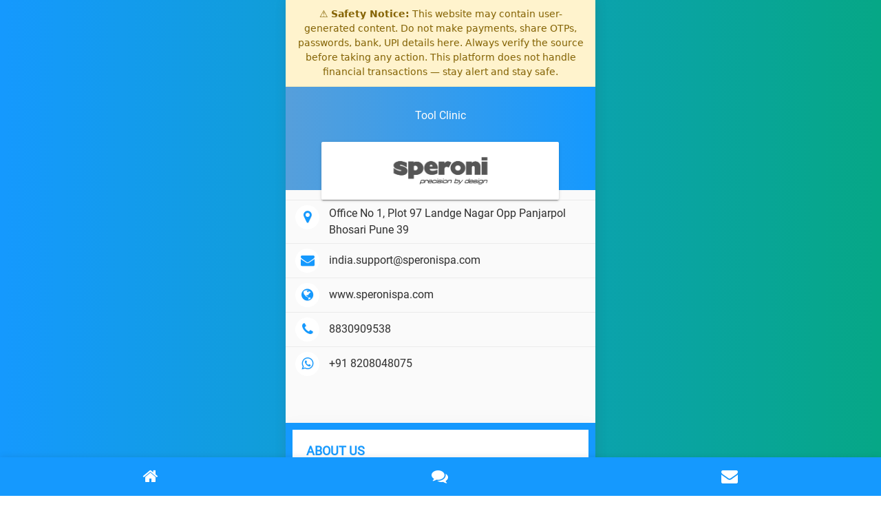

--- FILE ---
content_type: text/html; charset=UTF-8
request_url: https://profile.brands.live/mouldfactory
body_size: 4018
content:
<!doctype html>
<html lang="en">

<head>
    <meta charset="utf-8">
    <meta http-equiv="x-ua-compatible" content="ie=edge">
    <meta name="description" content="">
            <meta name="viewport" content="width=device-width, initial-scale=1, shrink-to-fit=no">
        <meta name="csrf-token" content="twK5E0wi8talqQj3WN7xdHO1nrE63UAZNiZ0D2lN">
    <title>
                    Tool Clinic
            </title>
    <link rel="shortcut icon" href="https://profile.brands.live/eprofile_assets/images/favicon.png" type="image/png">
        <link rel="stylesheet" type="text/css" href="https://profile.brands.live/home_assets/css/bootstrap-material-design.min.css">
    <link rel="stylesheet" type="text/css" href="https://profile.brands.live/home_assets/css/font-awesome.min.css">
    <link rel="stylesheet" type="text/css" href="https://profile.brands.live/home_assets/css/style.css">
    <link rel="stylesheet" type="text/css" href="https://profile.brands.live/home_assets/css/main.css">
    <link rel="stylesheet" type="text/css" href="https://profile.brands.live/home_assets/css/slider.css">
    <link rel="stylesheet" href="https://profile.brands.live/eprofile_assets/css/jquery.fancybox.css">
    <link rel="stylesheet" href="https://profile.brands.live/eprofile_assets/css/form-validation.css">
    <link rel="stylesheet" href="https://profile.brands.live/eprofile_assets/css/toastr.min.css">
    <style>
        /* ===== Global Safety Banner ===== */
        .safety-banner {
            border-bottom: 1px solid #ffeeba;
            font-family: system-ui, -apple-system, "Segoe UI", Roboto, "Helvetica Neue", Arial, sans-serif;
            box-shadow: 0 1px 3px rgba(0,0,0,0.08);
        }

        .safety-banner__inner {
            max-width: 1200px;
            margin: 0 auto;
            padding: 10px 16px;
            font-size: 14px;
            line-height: 1.5;
            text-align: center;
        }

        /* Reduce banner height on mobile */
        @media (max-width: 600px) {
            .safety-banner__inner {
                font-size: 13px;
                padding: 8px 10px;
            }
        }
    </style>
</head>
<body >
<div class="safety-banner" aria-live="polite" style="background-color: #fff3cd;color: #856404;border-bottom: 1px solid #ffeeba;">
    <div class="safety-banner__inner">
        <span class="safety-banner__icon">⚠️</span>
        <span class="safety-banner__text">
      <strong>Safety Notice:</strong> This website may contain user-generated content. Do not make payments, share OTPs, passwords, bank, UPI details here. Always verify the source before taking any action. This platform does not handle financial transactions — stay alert and stay safe.
    </span>
    </div>
</div>
    <div class="template-bg"></div>
    <div id="home" class="main-wrapper pt-0">
                <div class="col-12 bg-top">
            <p class="business_name">Tool Clinic</p>
            <div class="card w-90"></div>
        </div>
        <div class="col-10 offset-1 mtminus-70">
            <div class="card w-90">
                <img src="https://d3jbu7vaxvlagf.cloudfront.net/public/flyer_image/business_logo/bus_logo1623859196.6999.png" class="logo">
            </div>
        </div>
        <table class="table table-borderless details">
                            <tr>
                    <td>
                        <div class="icon"><i class="fa fa-map-marker" aria-hidden="true"></i>
                        </div>
                    </td>
                    <td>Office No 1, Plot 97 Landge Nagar Opp Panjarpol Bhosari Pune 39</td>
                </tr>
                                        <tr>
                    <td>
                        <div class="icon"><i class="fa fa-envelope" aria-hidden="true"></i>
                        </div>
                    </td>
                    <td><a href="/cdn-cgi/l/email-protection#4821262c2129663b3d3838273a3c083b382d3a2726213b3829662b2725"><span class="__cf_email__" data-cfemail="721b1c161b135c010702021d000632010217001d1c1b0102135c111d1f">[email&#160;protected]</span></a>
                    </td>
                </tr>
                                        <tr>
                    <td>
                        <div class="icon"><i class="fa fa-globe" aria-hidden="true"></i>
                        </div>
                    </td>
                    <td><a href="//www.speronispa.com" target="_blank">www.speronispa.com</a>
                    </td>
                </tr>
                                        <tr>
                    <td>
                        <div class="icon"><i class="fa fa-phone" aria-hidden="true"></i>
                        </div>
                    </td>
                    <td><a href="tel:8830909538">8830909538</a>
                    </td>
                </tr>
                                        <tr>
                    <td>
                        <div class="icon"><i class="fa fa-whatsapp" aria-hidden="true"></i>
                        </div>
                    </td>
                    <td><a href="tel:+91 8208048075">+91 8208048075</a>
                    </td>
                </tr>
                    </table>
            </div>
    <div id="about-us" class="page-container">
        <h3 class="section-heading">About Us</h3>
        <table>
            <tbody>
            <tr>
                <th>Company Name</th>
                <td>: Tool Clinic</td>
            </tr>
            </tbody>
        </table>
        
        
    </div>
                <div id="feedback" class="page-container">
        <h3 class="section-heading">Feedback</h3>
        <form method="POST" action="https://profile.brands.live/submit-feedback-form" id="feedback_form">
            <input type="hidden" name="_token" value="twK5E0wi8talqQj3WN7xdHO1nrE63UAZNiZ0D2lN">            <input type="hidden" name="business_id" value="458337">
            <input type="hidden" name="business_eprofile_theme_id" value="1">
            <input type="hidden" name="feedback_type" value="1">
            <input type="hidden" name="feedback_from" value="1">
            <input type="hidden" name="whatsapp" value="+91 8208048075">
            <div class="row">
                <div class="rate">
                    <input type="radio" id="star5" name="rating" value="5"/>
                    <label for="star5" title="text">5 stars</label>
                    <input type="radio" id="star4" name="rating" value="4"/>
                    <label for="star4" title="text">4 stars</label>
                    <input type="radio" id="star3" name="rating" value="3"/>
                    <label for="star3" title="text">3 stars</label>
                    <input type="radio" id="star2" name="rating" value="2"/>
                    <label for="star2" title="text">2 stars</label>
                    <input type="radio" id="star1" name="rating" value="1"/>
                    <label for="star1" title="text">1 star</label>
                </div>
            </div>
            <div class="row">
                <div class="col">
                    <input type="text" class="form-control" id="full_name" value=""
                           placeholder="Enter Full Name" required name="full_name">
                </div>
            </div>
            <div class="form-group mt-3">
                <textarea class="form-control" rows="3" name="message" id="feedback" placeholder="Enter Your Feedback"
                          required></textarea>
            </div>
            <button type="submit" class="btn btn-primary btn-raised">Give Feedback</button>
        </form>
    </div>
    <div id="enquiry" class="page-container">
        <h3 class="section-heading">Enquiry Form</h3>
        <form id="enquiry_form" method="POST" action="https://profile.brands.live/submit-enquiry">
            <input type="hidden" name="_token" value="twK5E0wi8talqQj3WN7xdHO1nrE63UAZNiZ0D2lN">            <input type="hidden" name="business_id" value="458337">
            <input type="hidden" name="business_eprofile_theme_id" value="1">
            <input type="hidden" name="enquiry_type" value="1">
            <input type="hidden" name="enquiry_from" value="1">
            <input type="hidden" name="whatsapp" value="+91 8208048075">
            <div class="row">
                <div class="col">
                    <input type="text" class="form-control" id="name" placeholder="Enter name" name="full_name"
                           required>
                </div>
            </div>
            <div class="row mt-3">
                <div class="col">
                    <input type="number" class="form-control" placeholder="Enter Phone Number" name="phone_number"
                           required>
                </div>
                <div class="col pl-0">
                    <input type="email" class="form-control" id="email" placeholder="Enter email" name="email" required>
                </div>
            </div>
            <div class="form-group mt-3">
                <textarea class="form-control" rows="3" id="comment" name="message" required
                          placeholder="Enter Message"></textarea>
            </div>
            <button type="submit" class="btn btn-primary btn-raised">Send</button>
        </form>
    </div>
    <ul class="bottom-menu">
        <li><a href="#home"><i class="fa fa-home"></i></a>
        </li>
                                        <li><a href="#feedback"><i class="fa fa-comments" aria-hidden="true"></i></a>
        </li>
        <li><a href="#enquiry"><i class="fa fa-envelope" aria-hidden="true"></i></a>
        </li>
    </ul>
    <div class="modal" id="enquiryModal">
    <div class="modal-dialog">
        <div class="modal-content">
            <!-- Modal Header -->
            <div class="modal-header">
                <h4 class="modal-title text-dark"><strong>Quick Contact</strong></h4>
                <button type="button" class="close" data-dismiss="modal">&times;</button>
            </div>
            <!-- Modal body -->
            <div class="modal-body">
                <form id="enquiryModalForm">
                    <input type="hidden" name="business_id" value="458337">
                    <input type="hidden" name="business_product_id" id="business_product_id">
                    <input type="hidden" id="product_title">
                    <input type="hidden" name="business_eprofile_theme_id" value="1">
                    <div class="row">
                        <div class="col">
                            <input type="text" class="form-control" id="name" placeholder="Enter name" required
                                   name="full_name">
                        </div>
                    </div>
                    <div class="row mt-3">
                        <div class="col">
                            <input type="number" class="form-control" placeholder="Enter Phone Number" required
                                   name="phone_number">
                        </div>
                    </div>
                    <button type="button" class="btn btn-primary btn-raised mt-3 pull-right" onclick="submitEnquiryModalForm();">SEND MESSAGE</button>
                </form>
            </div>
        </div>
    </div>
</div>
<input type="hidden" id="session_used" value="N">
<input type="hidden" id="whatsapp" value="+91 8208048075">
    <script data-cfasync="false" src="/cdn-cgi/scripts/5c5dd728/cloudflare-static/email-decode.min.js"></script><script src="https://code.jquery.com/jquery-3.3.1.min.js"
            integrity="sha384-tsQFqpEReu7ZLhBV2VZlAu7zcOV+rXbYlF2cqB8txI/8aZajjp4Bqd+V6D5IgvKT"
            crossorigin="anonymous"></script>
    <script src="https://profile.brands.live/home_assets/js/scroll.js"></script>
    <script src="https://profile.brands.live/home_assets/js/slider.js"></script>
    <script src="https://profile.brands.live/home_assets/js/slick.js"></script>
    <script src="https://profile.brands.live/home_assets/js/bootstrap.min.js"></script>
<script src="https://profile.brands.live/eprofile_assets/js/jquery.magnific-popup.min.js"></script>
<script type="text/javascript" src="https://profile.brands.live/eprofile_assets/js/jquery.fancybox.js"></script>
<script type="text/javascript" src="https://profile.brands.live/eprofile_assets/js/jquery.validate.min.js"></script>
<script type="text/javascript" src="https://profile.brands.live/eprofile_assets/js/toastr.min.js"></script>
<script type="text/javascript">
    var $next_gallery_page = 2;
    var $gallery_per_page_records = 6;
    var $business_id = 458337;
    var $total_gallery_page = 1;

        setTimeout(function () {
        if ($('#session_used').val() == 'N') {
            $("#business_product_id").val(0);
            $('#enquiryModal').modal('show');
        }
    }, 5000);

    $("#feedback_form").validate({
        rules: {
            'rating': {
                required: true
            }
        },
        errorElement: 'span',
        errorPlacement: function (error, element) {
            if (element.parent().hasClass('rate')) {
                error.insertAfter(element.parent());
            } else {
                error.insertAfter(element);
            }
        }
    });

    $("#enquiry_form").validate({
        errorElement: 'span',
        errorPlacement: function (error, element) {
            if (element.parent().hasClass('rate')) {
                error.insertAfter(element.parent());
            } else {
                error.insertAfter(element);
            }
        }
    });

    $("#enquiryModalForm").validate({
        errorElement: 'span',
        errorPlacement: function (error, element) {
            if (element.parent().hasClass('rate')) {
                error.insertAfter(element.parent());
            } else {
                error.insertAfter(element);
            }
        }
    });
    
    
    function loadGalleryMedia($view_folder = 'global') {
        $.ajax({
            url: 'https://profile.brands.live/get-business-gallery',
            type: "GET",
            data: {
                page: $next_gallery_page,
                business_id: $business_id,
                per_page: $gallery_per_page_records,
                view_folder: $view_folder,
            },
            headers: {'X-CSRF-TOKEN': $('meta[name="csrf-token"]').attr('content')},
            beforeSend: function () {
                $("#loadGalleryMedia").prop('disabled', true);
            },
            success: function (response) {
                $("#galleryMediaDiv").append(response.html);
                if ($next_gallery_page >= $total_gallery_page) {
                    $("#loadGalleryMedia").parents('.row').remove();
                }
                $next_gallery_page++;
                $("#loadGalleryMedia").prop('disabled', false);
            }
        });
    }

    function openEnquiryModal($business_product_id, $product_title) {
                if ($("#session_used").val() == "Y") {
            if ($("#whatsapp").val().length) {
                window.open("https://wa.me/" + $("#whatsapp").val() + "?text=Hi, I am interested in your product/service:" + $("#product_title").val() + ". Please provide more details.", "_blank");
            } else {
                toastr['warning']('Your inquiry regarding our product or service already received.', 'Warning!', {
                    closeButton: true,
                    tapToDismiss: false
                });
            }
        } else {
            $("#business_product_id").val($business_product_id);
            $("#product_title").val($product_title);
            $("#enquiryModal").modal('show');
        }
    }

    function submitEnquiryModalForm() {
                var isValid = $("#enquiryModalForm").valid();
        if (isValid) {
            var btn = $(this);
            btn.prop('disabled', true);
            $.ajax({
                type: 'POST',
                headers: {'X-CSRF-TOKEN': $('meta[name="csrf-token"]').attr('content')},
                url: 'https://profile.brands.live/submit-product-enquiry',
                data: $("#enquiryModalForm").serialize(),
                success: function (result) {
                    btn.prop('disabled', false);
                    $("#session_used").val('Y');
                    if (result.status) {
                        $("#enquiryModalForm")[0].reset();
                        $("#enquiryModal").modal('hide');
                        toastr['success'](result.message, 'Success!', {closeButton: true, tapToDismiss: false});
                    } else {
                        toastr['error'](result.message, 'Error!', {closeButton: true, tapToDismiss: false});
                    }
                    if ($("#whatsapp").val().length) {
                        window.open("https://wa.me/" + $("#whatsapp").val() + "?text=Hi, I am interested in your product/service:" + $("#product_title").val() + ". Please provide more details.", "_blank");
                    }
                }
            });
        }
    }
</script>
<script>(function(){function c(){var b=a.contentDocument||a.contentWindow.document;if(b){var d=b.createElement('script');d.innerHTML="window.__CF$cv$params={r:'9ad88a05eb27713b',t:'MTc2NTY2MTE3OQ=='};var a=document.createElement('script');a.src='/cdn-cgi/challenge-platform/scripts/jsd/main.js';document.getElementsByTagName('head')[0].appendChild(a);";b.getElementsByTagName('head')[0].appendChild(d)}}if(document.body){var a=document.createElement('iframe');a.height=1;a.width=1;a.style.position='absolute';a.style.top=0;a.style.left=0;a.style.border='none';a.style.visibility='hidden';document.body.appendChild(a);if('loading'!==document.readyState)c();else if(window.addEventListener)document.addEventListener('DOMContentLoaded',c);else{var e=document.onreadystatechange||function(){};document.onreadystatechange=function(b){e(b);'loading'!==document.readyState&&(document.onreadystatechange=e,c())}}}})();</script><script defer src="https://static.cloudflareinsights.com/beacon.min.js/vcd15cbe7772f49c399c6a5babf22c1241717689176015" integrity="sha512-ZpsOmlRQV6y907TI0dKBHq9Md29nnaEIPlkf84rnaERnq6zvWvPUqr2ft8M1aS28oN72PdrCzSjY4U6VaAw1EQ==" data-cf-beacon='{"version":"2024.11.0","token":"8d709921f2a144aaae53728b7b865434","r":1,"server_timing":{"name":{"cfCacheStatus":true,"cfEdge":true,"cfExtPri":true,"cfL4":true,"cfOrigin":true,"cfSpeedBrain":true},"location_startswith":null}}' crossorigin="anonymous"></script>
</body>
</html>


--- FILE ---
content_type: text/css
request_url: https://profile.brands.live/home_assets/css/style.css
body_size: 1566
content:
@font-face{font-family:'Roboto';src:url('fonts/Roboto-Regular.woff2') format('woff2'),
url('fonts/Roboto-Regular.woff') format('woff');
font-weight:normal;
font-style:normal;
font-display:swap
}
html {
    scroll-behavior: smooth
}
body {
    font-family: 'Roboto';
    font-family: 'Roboto', sans-serif;
    margin: 0 auto;
    color: #313131;
    text-decoration: none;
    text-align: center;
    max-width: 450px;
    box-shadow: 1px 2px 15px #48484833;
    background-color: #fafafa;
    height: 100vh;
    overflow-y: scroll;
    -ms-overflow-style: none;
    scrollbar-width: none
}
img {
    width: 100%
}
html::-webkit-scrollbar,
body::-webkit-scrollbar {
    display: none
}
.template-bg {
    background: url(../images/bg3.png);
    background-size: cover;
    position: fixed;
    height: 100vh
}
.main-wrapper {
    background: background-color: white;
    padding: 50px 0;
    padding-bottom: 30px
}
.logo {
    width: auto;
    margin: 0 auto;
    margin-bottom: 15px;
    display: block;
    margin-top: 15px;
    max-width: 150px;
    max-height: 80px;
}
.profile-pic {
    width: 150px;
    margin: 0 auto;
    border-radius: 50%
}
.name-position .name {
    font-weight: 600;
    margin: 0;
    color: #000;
    margin-top: 20px
}
.name-position p {
    color: #000
}
#home {
    background-color: #fafafa
}
#home ul.link-icons {
    padding-left: 0
}
#home table td .icon,
#home ul.link-icons li {
    display: inline-block;
    width: 35px;
    height: 35px;
    border-radius: 50%;
    background-color: #fff;
    margin: 0px 7px;
    text-align: center
}
#home table td a {
    color: #313131
}
#home table td a:hover {
    text-decoration: none
}
#home table td {
    text-align: left;
    padding: 7px !important
}
#home table tr td:nth-child(2) {
    padding-left: 0 !important;
    vertical-align: middle
}
#home .add-whatsapp-number {
    width: 95%;
    margin: 0 auto
}
.add-whatsapp-number .btn,
.add-whatsapp-number input {
    display: inline;
    height: 40px;
    border-radius: 0px
}
.add-whatsapp-number input {
    width: 70%;
    background-color: transparent;
    color: #fff;
    border: 1px solid #fff
}
.add-whatsapp-number .form-control:focus {
    background-color: transparent;
    color: #fff;
    border-color: #fff;
    box-shadow: none
}
.add-whatsapp-number .btn {
    background-color: #fff;
    width: 28%
}
.add-whatsapp-number .fa {
    padding-right: 10px
}
.social-media {
    border-radius: 5px
}
ul.social-media li {
    display: inline-block;
    width: 32px;
    height: 32px;
    border-radius: 6px;
    background-color: #fff;
    margin: 0px 2px;
    text-align: center
}
ul.social-media li a {
    line-height: 32px
}
#about-us a {
    color: #313131
}
#about-us .download-btn a {
    padding: 15px 20px
}
#about-us .download-btn {}#services .card {
    border: none;
    text-align: left;
    background-color: #fff;
    padding: 20px;
    max-width: 100%;
    margin: 0 auto;
    margin-bottom: 0px;
    margin-bottom: 20px;
    box-shadow: 0 1px 10px rgba(0, 0, 0, 0.2), 0 0 40px rgba(255, 251, 251, 0.1) inset
}
#gallery img {
    /*margin-bottom: 20px*/
}
#services td {
    vertical-align: middle
}
.btn-primary:hover {
    color: #fff;
    background-color: #38619f;
    border-color: #38619f
}
.rate {
    float: left;
    height: 40px;
    padding: 0 10px
}
.rate:not(:checked)>input {
    position: absolute;
    top: -15px
}
.rate:not(:checked)>label {
    float: right;
    width: 1em;
    overflow: hidden;
    white-space: nowrap;
    cursor: pointer;
    font-size: 30px;
    color: #ccc
}
.rate:not(:checked)>label:before {
    content: '★ '
}
.rate>input:checked~label {
    color: #ffc700
}
.rate:not(:checked)>label:hover,
.rate:not(:checked)>label:hover~label {
    color: #deb217
}
.rate>input:checked+label:hover,
.rate>input:checked+label:hover~label,
.rate>input:checked~label:hover,
.rate>input:checked~label:hover~label,
.rate>label:hover~input:checked~label {
    color: #c59b08
}
.mtminus-70 {
    margin-top: -70px
}
.bottom-menu {
    list-style: none;
    padding: 0;
    width: 100%;
    position: fixed;
    bottom: 0;
    left: 0;
    justify-content: space-between;
    display: flex;
    margin: 0;
    background: #1599fe;
    box-shadow: 0 0 10px rgba(0, 0, 0, 0.1);
    padding: 10px
}
.bottom-menu li {
    display: inline;
    justify-content: center;
    margin: auto;
    color: #fff
}
.bottom-menu li a {
    color: #fff;
    font-size: 24px
}
#enquiry {
    margin-bottom: 56px
}
.business_name {
    color: #fff;
    padding: 30px
}
@media only screen and (max-width: 768px) {
    body {
        max-width: none;
        width: 100% !important
    }
}
@media only screen and (max-width: 520px) {
    .bottom-menu {
        overflow-x: scroll;
        width: unset;
        display: inline;
        width: 100%;
        padding-left: 0;
        padding-right: 0;
    }
    .bottom-menu li {
        /*width: 80px;*/
        padding: 10px 7px;
        /*position: relative*/
    }
    /*.bottom-menu li:before {
        position: relative;
        vertical-align: middle;
        display: inline-block;
        content: "|";
        left: -7px
    }
    .bottom-menu li:nth-child(1):before {
        content: none
    }*/
}
.img-responsive,
.thumbnail a>img,
.thumbnail>img {
    display: block;
    max-width: 100%;
    height: auto
}
.compensate-for-scrollbar {
    margin: 0 auto !important
}
.qrcodes img {
    width: 100%
}
.slider {
    width: 650px;
    margin: 0 auto
}
.slider img {
    width: 200px;
    height: 200px
}


/* Main CSS */
.grid-wrapper > div {
  display: flex;
  justify-content: center;
  align-items: center;
  background-color: #f4f4f4;
  overflow: hidden;
}
.grid-wrapper > div > img {
  width: 100%;
  height: 100%;
  object-fit: cover;
  border-radius: 5px;
}

.grid-wrapper {
  display: grid;
  grid-gap: 10px;
  grid-template-columns: repeat(auto-fit, minmax(250px, 1fr));
  grid-auto-rows: 200px;
  grid-auto-flow: dense;
  overflow: hidden;
}


.grid-wrapper1 {
  display: grid;
  grid-gap: 10px;
  grid-template-columns: repeat(4, 1fr);
  grid-template-rows: masonry;
}

.Modern-Slider .item .img-fill img{
    /*height: 60vh;
    width: unset !important;*/
    height: 40vh;
    width: 100%;
    object-fit: contain;
}

/*Gallery*/
.masonry {
  /*column-count: 4;*/
  column-count: 3;
  column-gap: 16px;
}
.masonry img{
  width: 100%;
}
.masonry .mItem {
  display: inline-block;
  margin-bottom: 16px;
  width: 100%;
}
.masonry .mItem a{
  display: block;
}
@media (max-width: 1199px) {
  .masonry {
    column-count: 3;
  }
}

@media (max-width: 991px) {
  .masonry {
    column-count: 3;
  }
}

@media (max-width: 767px) {
  .masonry {
    column-count: 2;
  }
  .Modern-Slider .item .img-fill img{
    /*height: 40vh;
    width: unset !important;*/
    height: 40vh;width: 100%;object-fit: contain;
}
}


--- FILE ---
content_type: text/css
request_url: https://profile.brands.live/home_assets/css/main.css
body_size: 1013
content:
html {
  background: linear-gradient(to right, #1599fe, #06a786);
  background-repeat: no-repeat;
  background-size: cover;
  height: 100vh;
  overflow-y: scroll;
  -ms-overflow-style: none;
  /* IE and Edge */
  scrollbar-width: none;
  /* Firefox */ }

.bg-top {
  background-color: #1599fe;
  width: 100%;
  height: 150px;
  background: linear-gradient(to right, #569fdb 0, #1599fe 100%); }

#home table td .icon {
  line-height: 35px;
  font-size: 20px;
  color: #1599fe; }

#home ul.link-icons li a {
  color: #1599fe;
  line-height: 35px;
  font-size: 20px; }

#home .save-phonebook .btn {
  display: block;
  border: 2px solid #1599fe;
  color: #1599fe;
  width: 95%;
  margin: 0 auto;
  border-radius: 0;
  padding: 10px 0;
  margin-bottom: 10px; }

.page-container {
  text-align: left;
  padding: 20px;
  margin-top: 15px;
  line-height: 22px;
  font-size: 14px;
  position: relative;
  box-shadow: 1px 2px 15px #48484833;
  background: #fff;
  border: 10px solid #1599fe;
  overflow: hidden;
  word-break: break-word;
  box-shadow: 0px 3px 5px -1px rgba(0, 0, 0, 0.06), 0px 6px 10px 0px rgba(0, 0, 0, 0.042), 0px 1px 18px 0px rgba(0, 0, 0, 0.036); }

.section-heading::after {
  position: absolute;
  content: "";
  width: 100%;
  background-color: #1599fe;
  bottom: -5px;
  left: 0;
  height: 2px; }

#about-us i {
  color: #1599fe;
  margin-right: 10px; }

.btn-primary {
  color: #fff;
  background-color: #1599fe;
  border-color: #1599fe; }

#enquiry .form-control:focus {
  background-color: transparent;
  border-color: #1599fe;
  box-shadow: none; }

.btn-primary.custom-file-control::before,
.btn.btn-primary {
  color: #1599fe;
  background-color: transparent;
  border-color: #ccc; }

.custom-file-control,
.form-control,
.is-focused .custom-file-control,
.is-focused .form-control {
  background-image: linear-gradient(0deg, #1599fe 2px, rgba(0, 150, 136, 0) 0), linear-gradient(0deg, rgba(0, 0, 0, 0.26) 1px, transparent 0); }

.bmd-btn-fab.btn-primary.custom-file-control::before,
.btn-group-raised .btn-primary.custom-file-control::before,
.btn-group-raised .btn.btn-primary,
.btn-raised.btn-primary.custom-file-control::before,
.btn.bmd-btn-fab.btn-primary,
.btn.btn-raised.btn-primary {
  color: #fff;
  background-color: #1599fe;
  border-color: #1599fe; }

.section-heading {
  color: #1599fe;
  margin: 0 0 20px 0;
  display: inline-block;
  position: relative;
  font-size: 18px;
  font-weight: 600;
  text-transform: uppercase; }

.btn-primary.active.custom-file-control::before, .btn-primary.custom-file-control:active::before, .btn-primary.custom-file-control:focus::before, .btn-primary.custom-file-control:hover::before, .btn-primary.focus.custom-file-control::before, .btn.btn-primary.active, .btn.btn-primary.focus, .btn.btn-primary:active, .btn.btn-primary:focus, .btn.btn-primary:hover, .open > .btn-primary.dropdown-toggle.custom-file-control::before, .open > .btn.btn-primary.dropdown-toggle {
  color: #1599fe;
  background-color: rgba(153, 153, 153, 0.2);
  border-color: rgba(153, 153, 153, 0.2); }

.bmd-btn-fab.btn-primary.active.custom-file-control:focus::before,
.bmd-btn-fab.btn-primary.active.custom-file-control:hover::before,
.bmd-btn-fab.btn-primary.active.focus.custom-file-control::before,
.bmd-btn-fab.btn-primary.custom-file-control:active.focus::before,
.bmd-btn-fab.btn-primary.custom-file-control:active:focus::before,
.bmd-btn-fab.btn-primary.custom-file-control:active:hover::before,
.btn-group-raised .btn-primary.active.custom-file-control:focus::before,
.btn-group-raised .btn-primary.active.custom-file-control:hover::before,
.btn-group-raised .btn-primary.active.focus.custom-file-control::before,
.btn-group-raised .btn-primary.custom-file-control:active.focus::before,
.btn-group-raised .btn-primary.custom-file-control:active:focus::before,
.btn-group-raised .btn-primary.custom-file-control:active:hover::before,
.btn-group-raised .btn.btn-primary.active.focus,
.btn-group-raised .btn.btn-primary.active:focus,
.btn-group-raised .btn.btn-primary.active:hover,
.btn-group-raised .btn.btn-primary:active.focus,
.btn-group-raised .btn.btn-primary:active:focus,
.btn-group-raised .btn.btn-primary:active:hover,
.btn-raised.btn-primary.active.custom-file-control:focus::before,
.btn-raised.btn-primary.active.custom-file-control:hover::before,
.btn-raised.btn-primary.active.focus.custom-file-control::before,
.btn-raised.btn-primary.custom-file-control:active.focus::before,
.btn-raised.btn-primary.custom-file-control:active:focus::before,
.btn-raised.btn-primary.custom-file-control:active:hover::before,
.btn.bmd-btn-fab.btn-primary.active.focus,
.btn.bmd-btn-fab.btn-primary.active:focus,
.btn.bmd-btn-fab.btn-primary.active:hover,
.btn.bmd-btn-fab.btn-primary:active.focus,
.btn.bmd-btn-fab.btn-primary:active:focus,
.btn.bmd-btn-fab.btn-primary:active:hover,
.btn.btn-raised.btn-primary.active.focus,
.btn.btn-raised.btn-primary.active:focus,
.btn.btn-raised.btn-primary.active:hover,
.btn.btn-raised.btn-primary:active.focus,
.btn.btn-raised.btn-primary:active:focus,
.btn.btn-raised.btn-primary:active:hover,
.open > .bmd-btn-fab.btn-primary.dropdown-toggle.custom-file-control:focus::before,
.open > .bmd-btn-fab.btn-primary.dropdown-toggle.custom-file-control:hover::before,
.open > .bmd-btn-fab.btn-primary.dropdown-toggle.focus.custom-file-control::before,
.open > .btn-group-raised .btn-primary.dropdown-toggle.custom-file-control:focus::before,
.open > .btn-group-raised .btn-primary.dropdown-toggle.custom-file-control:hover::before,
.open > .btn-group-raised .btn-primary.dropdown-toggle.focus.custom-file-control::before,
.open > .btn-group-raised .btn.btn-primary.dropdown-toggle.focus,
.open > .btn-group-raised .btn.btn-primary.dropdown-toggle:focus,
.open > .btn-group-raised .btn.btn-primary.dropdown-toggle:hover,
.open > .btn-raised.btn-primary.dropdown-toggle.custom-file-control:focus::before,
.open > .btn-raised.btn-primary.dropdown-toggle.custom-file-control:hover::before,
.open > .btn-raised.btn-primary.dropdown-toggle.focus.custom-file-control::before,
.open > .btn.bmd-btn-fab.btn-primary.dropdown-toggle.focus,
.open > .btn.bmd-btn-fab.btn-primary.dropdown-toggle:focus,
.open > .btn.bmd-btn-fab.btn-primary.dropdown-toggle:hover,
.open > .btn.btn-raised.btn-primary.dropdown-toggle.focus,
.open > .btn.btn-raised.btn-primary.dropdown-toggle:focus,
.open > .btn.btn-raised.btn-primary.dropdown-toggle:hover,
.bmd-btn-fab.btn-primary.active.custom-file-control::before,
.bmd-btn-fab.btn-primary.custom-file-control:active::before,
.bmd-btn-fab.btn-primary.custom-file-control:focus::before,
.bmd-btn-fab.btn-primary.custom-file-control:hover::before,
.bmd-btn-fab.btn-primary.focus.custom-file-control::before,
.btn-group-raised .btn-primary.active.custom-file-control::before,
.btn-group-raised .btn-primary.custom-file-control:active::before,
.btn-group-raised .btn-primary.custom-file-control:focus::before,
.btn-group-raised .btn-primary.custom-file-control:hover::before,
.btn-group-raised .btn-primary.focus.custom-file-control::before,
.btn-group-raised .btn.btn-primary.active,
.btn-group-raised .btn.btn-primary.focus,
.btn-group-raised .btn.btn-primary:active,
.btn-group-raised .btn.btn-primary:focus,
.btn-group-raised .btn.btn-primary:hover,
.btn-raised.btn-primary.active.custom-file-control::before,
.btn-raised.btn-primary.custom-file-control:active::before,
.btn-raised.btn-primary.custom-file-control:focus::before,
.btn-raised.btn-primary.custom-file-control:hover::before,
.btn-raised.btn-primary.focus.custom-file-control::before,
.btn.bmd-btn-fab.btn-primary.active,
.btn.bmd-btn-fab.btn-primary.focus,
.btn.bmd-btn-fab.btn-primary:active,
.btn.bmd-btn-fab.btn-primary:focus,
.btn.bmd-btn-fab.btn-primary:hover,
.btn.btn-raised.btn-primary.active,
.btn.btn-raised.btn-primary.focus,
.btn.btn-raised.btn-primary:active,
.btn.btn-raised.btn-primary:focus,
.btn.btn-raised.btn-primary:hover,
.open > .bmd-btn-fab.btn-primary.dropdown-toggle.custom-file-control::before,
.open > .btn-group-raised .btn-primary.dropdown-toggle.custom-file-control::before,
.open > .btn-group-raised .btn.btn-primary.dropdown-toggle,
.open > .btn-raised.btn-primary.dropdown-toggle.custom-file-control::before,
.open > .btn.bmd-btn-fab.btn-primary.dropdown-toggle,
.open > .btn.btn-raised.btn-primary.dropdown-toggle {
  color: #fff;
  background-color: #06a786;
  border-color: #06a786; }

.Modern-Slider .slick-dots li {
  float: left;
  width: 0px;
  height: 5px;
  background: #1599fe;
  position: absolute;
  left: 0px;
  bottom: 0px; }

/*# sourceMappingURL=main.css.map */


--- FILE ---
content_type: text/css
request_url: https://profile.brands.live/eprofile_assets/css/form-validation.css
body_size: -146
content:
form span.error {
  width: 100%;
  font-size: 0.857rem; }

form .error:not(input) {
  color: #ea5455; }

form input.error,
form input.error:focus {
  border-color: #ea5455 !important; }

form textarea.error {
  border-color: #ea5455 !important; }

.was-validated .form-select:invalid:not([multiple]):not([size]),
.was-validated .form-select:invalid:not([multiple])[size='1'],
.form-select.is-invalid:not([multiple]):not([size]),
.form-select.is-invalid:not([multiple])[size='1'] {
  background-position: right 1rem center, center right 2.5rem; }


--- FILE ---
content_type: text/javascript
request_url: https://profile.brands.live/home_assets/js/slider.js
body_size: -161
content:
$(document).ready(function(){
  
  $(".Modern-Slider").slick({
    autoplay:true,
    autoplaySpeed:10000,
    speed:600,
    slidesToShow:1,
    slidesToScroll:1,
    pauseOnHover:false,
    dots:true,
    pauseOnDotsHover:true,
    cssEase:'linear',
   // fade:true,
    draggable:false,
    prevArrow:'<button class="PrevArrow"></button>',
    nextArrow:'<button class="NextArrow"></button>', 
  });
  
})

--- FILE ---
content_type: application/javascript; charset=UTF-8
request_url: https://profile.brands.live/cdn-cgi/challenge-platform/h/g/scripts/jsd/5eaf848a0845/main.js?
body_size: 4504
content:
window._cf_chl_opt={xkKZ4:'g'};~function(m4,Z,K,M,Q,G,n,A){m4=E,function(d,o,mc,m3,D,W){for(mc={d:405,o:440,D:369,W:431,P:384,U:336,J:363,h:412,O:446},m3=E,D=d();!![];)try{if(W=parseInt(m3(mc.d))/1*(parseInt(m3(mc.o))/2)+-parseInt(m3(mc.D))/3+-parseInt(m3(mc.W))/4*(-parseInt(m3(mc.P))/5)+parseInt(m3(mc.U))/6+-parseInt(m3(mc.J))/7+-parseInt(m3(mc.h))/8+parseInt(m3(mc.O))/9,o===W)break;else D.push(D.shift())}catch(P){D.push(D.shift())}}(m,826902),Z=this||self,K=Z[m4(420)],M={},M[m4(450)]='o',M[m4(444)]='s',M[m4(361)]='u',M[m4(343)]='z',M[m4(413)]='n',M[m4(429)]='I',M[m4(385)]='b',Q=M,Z[m4(393)]=function(o,D,W,P,ml,me,mY,ms,J,h,O,g,Y,T){if(ml={d:351,o:435,D:448,W:441,P:416,U:402,J:402,h:344,O:389,g:368,Y:366,e:365},me={d:437,o:368,D:414},mY={d:350,o:333,D:422,W:337},ms=m4,D===null||void 0===D)return P;for(J=c(D),o[ms(ml.d)][ms(ml.o)]&&(J=J[ms(ml.D)](o[ms(ml.d)][ms(ml.o)](D))),J=o[ms(ml.W)][ms(ml.P)]&&o[ms(ml.U)]?o[ms(ml.W)][ms(ml.P)](new o[(ms(ml.J))](J)):function(C,mZ,i){for(mZ=ms,C[mZ(me.d)](),i=0;i<C[mZ(me.o)];C[i+1]===C[i]?C[mZ(me.D)](i+1,1):i+=1);return C}(J),h='nAsAaAb'.split('A'),h=h[ms(ml.h)][ms(ml.O)](h),O=0;O<J[ms(ml.g)];g=J[O],Y=f(o,D,g),h(Y)?(T=Y==='s'&&!o[ms(ml.Y)](D[g]),ms(ml.e)===W+g?U(W+g,Y):T||U(W+g,D[g])):U(W+g,Y),O++);return P;function U(C,i,mD){mD=E,Object[mD(mY.d)][mD(mY.o)][mD(mY.D)](P,i)||(P[i]=[]),P[i][mD(mY.W)](C)}},G=m4(404)[m4(334)](';'),n=G[m4(344)][m4(389)](G),Z[m4(445)]=function(o,D,mp,mK,W,P,U,J){for(mp={d:355,o:368,D:340,W:337,P:335},mK=m4,W=Object[mK(mp.d)](D),P=0;P<W[mK(mp.o)];P++)if(U=W[P],'f'===U&&(U='N'),o[U]){for(J=0;J<D[W[P]][mK(mp.o)];-1===o[U][mK(mp.D)](D[W[P]][J])&&(n(D[W[P]][J])||o[U][mK(mp.W)]('o.'+D[W[P]][J])),J++);}else o[U]=D[W[P]][mK(mp.P)](function(h){return'o.'+h})},A=function(mr,mS,mX,mz,mk,mi,mb,o,D,W){return mr={d:359,o:418},mS={d:434,o:434,D:434,W:337,P:434,U:434,J:442,h:397,O:337,g:397},mX={d:368},mz={d:407},mk={d:368,o:397,D:350,W:333,P:422,U:350,J:333,h:422,O:407,g:337,Y:337,e:434,l:350,T:333,C:422,i:337,I:407,k:337,z:337,X:407,S:337,v:337,a:442},mi={d:449,o:397},mb=m4,o=String[mb(mr.d)],D={'h':function(P){return null==P?'':D.g(P,6,function(U,mR){return mR=E,mR(mi.d)[mR(mi.o)](U)})},'g':function(P,U,J,mF,O,Y,T,C,i,I,z,X,S,j,H,m0,m1,m2){if(mF=mb,null==P)return'';for(Y={},T={},C='',i=2,I=3,z=2,X=[],S=0,j=0,H=0;H<P[mF(mk.d)];H+=1)if(m0=P[mF(mk.o)](H),Object[mF(mk.D)][mF(mk.W)][mF(mk.P)](Y,m0)||(Y[m0]=I++,T[m0]=!0),m1=C+m0,Object[mF(mk.D)][mF(mk.W)][mF(mk.P)](Y,m1))C=m1;else{if(Object[mF(mk.U)][mF(mk.J)][mF(mk.h)](T,C)){if(256>C[mF(mk.O)](0)){for(O=0;O<z;S<<=1,U-1==j?(j=0,X[mF(mk.g)](J(S)),S=0):j++,O++);for(m2=C[mF(mk.O)](0),O=0;8>O;S=m2&1|S<<1.86,U-1==j?(j=0,X[mF(mk.Y)](J(S)),S=0):j++,m2>>=1,O++);}else{for(m2=1,O=0;O<z;S=S<<1|m2,U-1==j?(j=0,X[mF(mk.g)](J(S)),S=0):j++,m2=0,O++);for(m2=C[mF(mk.O)](0),O=0;16>O;S=S<<1.03|m2&1,U-1==j?(j=0,X[mF(mk.Y)](J(S)),S=0):j++,m2>>=1,O++);}i--,i==0&&(i=Math[mF(mk.e)](2,z),z++),delete T[C]}else for(m2=Y[C],O=0;O<z;S=S<<1|m2&1,U-1==j?(j=0,X[mF(mk.g)](J(S)),S=0):j++,m2>>=1,O++);C=(i--,i==0&&(i=Math[mF(mk.e)](2,z),z++),Y[m1]=I++,String(m0))}if(C!==''){if(Object[mF(mk.l)][mF(mk.T)][mF(mk.C)](T,C)){if(256>C[mF(mk.O)](0)){for(O=0;O<z;S<<=1,U-1==j?(j=0,X[mF(mk.i)](J(S)),S=0):j++,O++);for(m2=C[mF(mk.I)](0),O=0;8>O;S=1&m2|S<<1,U-1==j?(j=0,X[mF(mk.k)](J(S)),S=0):j++,m2>>=1,O++);}else{for(m2=1,O=0;O<z;S=m2|S<<1.46,j==U-1?(j=0,X[mF(mk.z)](J(S)),S=0):j++,m2=0,O++);for(m2=C[mF(mk.X)](0),O=0;16>O;S=m2&1.99|S<<1,U-1==j?(j=0,X[mF(mk.S)](J(S)),S=0):j++,m2>>=1,O++);}i--,i==0&&(i=Math[mF(mk.e)](2,z),z++),delete T[C]}else for(m2=Y[C],O=0;O<z;S=m2&1|S<<1.43,U-1==j?(j=0,X[mF(mk.k)](J(S)),S=0):j++,m2>>=1,O++);i--,i==0&&z++}for(m2=2,O=0;O<z;S=1.9&m2|S<<1.92,j==U-1?(j=0,X[mF(mk.v)](J(S)),S=0):j++,m2>>=1,O++);for(;;)if(S<<=1,j==U-1){X[mF(mk.Y)](J(S));break}else j++;return X[mF(mk.a)]('')},'j':function(P,mx){return mx=mb,null==P?'':P==''?null:D.i(P[mx(mX.d)],32768,function(U,mB){return mB=mx,P[mB(mz.d)](U)})},'i':function(P,U,J,mt,O,Y,T,C,i,I,z,X,S,j,H,m0,m2,m1){for(mt=mb,O=[],Y=4,T=4,C=3,i=[],X=J(0),S=U,j=1,I=0;3>I;O[I]=I,I+=1);for(H=0,m0=Math[mt(mS.d)](2,2),z=1;z!=m0;m1=S&X,S>>=1,0==S&&(S=U,X=J(j++)),H|=z*(0<m1?1:0),z<<=1);switch(H){case 0:for(H=0,m0=Math[mt(mS.o)](2,8),z=1;z!=m0;m1=X&S,S>>=1,S==0&&(S=U,X=J(j++)),H|=z*(0<m1?1:0),z<<=1);m2=o(H);break;case 1:for(H=0,m0=Math[mt(mS.D)](2,16),z=1;m0!=z;m1=S&X,S>>=1,S==0&&(S=U,X=J(j++)),H|=(0<m1?1:0)*z,z<<=1);m2=o(H);break;case 2:return''}for(I=O[3]=m2,i[mt(mS.W)](m2);;){if(j>P)return'';for(H=0,m0=Math[mt(mS.d)](2,C),z=1;z!=m0;m1=X&S,S>>=1,0==S&&(S=U,X=J(j++)),H|=z*(0<m1?1:0),z<<=1);switch(m2=H){case 0:for(H=0,m0=Math[mt(mS.P)](2,8),z=1;z!=m0;m1=X&S,S>>=1,0==S&&(S=U,X=J(j++)),H|=z*(0<m1?1:0),z<<=1);O[T++]=o(H),m2=T-1,Y--;break;case 1:for(H=0,m0=Math[mt(mS.U)](2,16),z=1;z!=m0;m1=S&X,S>>=1,S==0&&(S=U,X=J(j++)),H|=z*(0<m1?1:0),z<<=1);O[T++]=o(H),m2=T-1,Y--;break;case 2:return i[mt(mS.J)]('')}if(Y==0&&(Y=Math[mt(mS.U)](2,C),C++),O[m2])m2=O[m2];else if(m2===T)m2=I+I[mt(mS.h)](0);else return null;i[mt(mS.O)](m2),O[T++]=I+m2[mt(mS.g)](0),Y--,I=m2,0==Y&&(Y=Math[mt(mS.U)](2,C),C++)}}},W={},W[mb(mr.o)]=D.h,W}(),N();function x(d,o,mW,my,mN,mA,m8,D,W,P){mW={d:370,o:356,D:332,W:331,P:408,U:411,J:360,h:339,O:400,g:345,Y:419,e:357,l:421,T:371,C:342,i:430,I:342,k:430,z:377,X:418,S:362},my={d:383},mN={d:403,o:428,D:425,W:403},mA={d:419},m8=m4,D=Z[m8(mW.d)],console[m8(mW.o)](Z[m8(mW.D)]),W=new Z[(m8(mW.W))](),W[m8(mW.P)](m8(mW.U),m8(mW.J)+Z[m8(mW.D)][m8(mW.h)]+m8(mW.O)+D.r),D[m8(mW.g)]&&(W[m8(mW.Y)]=5e3,W[m8(mW.e)]=function(m9){m9=m8,o(m9(mA.d))}),W[m8(mW.l)]=function(mm){mm=m8,W[mm(mN.d)]>=200&&W[mm(mN.d)]<300?o(mm(mN.o)):o(mm(mN.D)+W[mm(mN.W)])},W[m8(mW.T)]=function(mE){mE=m8,o(mE(my.d))},P={'t':R(),'lhr':K[m8(mW.C)]&&K[m8(mW.C)][m8(mW.i)]?K[m8(mW.I)][m8(mW.k)]:'','api':D[m8(mW.g)]?!![]:![],'payload':d},W[m8(mW.z)](A[m8(mW.X)](JSON[m8(mW.S)](P)))}function f(o,D,W,mO,mw,P){mw=(mO={d:364,o:441,D:398,W:372},m4);try{return D[W][mw(mO.d)](function(){}),'p'}catch(U){}try{if(null==D[W])return D[W]===void 0?'u':'x'}catch(J){return'i'}return o[mw(mO.o)][mw(mO.D)](D[W])?'a':D[W]===o[mw(mO.o)]?'E':D[W]===!0?'T':D[W]===!1?'F':(P=typeof D[W],mw(mO.W)==P?V(o,D[W])?'N':'f':Q[P]||'?')}function E(q,d,w){return w=m(),E=function(o,D,s){return o=o-331,s=w[o],s},E(q,d)}function c(d,mg,mo,o){for(mg={d:448,o:355,D:388},mo=m4,o=[];null!==d;o=o[mo(mg.d)](Object[mo(mg.o)](d)),d=Object[mo(mg.D)](d));return o}function F(mL,m7,d,o,D){return mL={d:432,o:354},m7=m4,d=3600,o=R(),D=Math[m7(mL.d)](Date[m7(mL.o)]()/1e3),D-o>d?![]:!![]}function V(d,o,mJ,md){return mJ={d:417,o:417,D:350,W:396,P:422,U:340,J:415},md=m4,o instanceof d[md(mJ.d)]&&0<d[md(mJ.o)][md(mJ.D)][md(mJ.W)][md(mJ.P)](o)[md(mJ.U)](md(mJ.J))}function N(E0,mH,ma,mM,d,o,D,W,P){if(E0={d:370,o:345,D:349,W:381,P:382,U:382,J:379,h:401,O:401},mH={d:349,o:381,D:401},ma={d:367},mM=m4,d=Z[mM(E0.d)],!d)return;if(!F())return;(o=![],D=d[mM(E0.o)]===!![],W=function(mQ,U){if(mQ=mM,!o){if(o=!![],!F())return;U=L(),x(U.r,function(J){y(d,J)}),U.e&&B(mQ(ma.d),U.e)}},K[mM(E0.D)]!==mM(E0.W))?W():Z[mM(E0.P)]?K[mM(E0.U)](mM(E0.J),W):(P=K[mM(E0.h)]||function(){},K[mM(E0.O)]=function(mV){mV=mM,P(),K[mV(mH.d)]!==mV(mH.o)&&(K[mV(mH.D)]=P,W())})}function b(d,mG,m5){return mG={d:352},m5=m4,Math[m5(mG.d)]()<d}function L(mC,mu,D,W,P,U,J){mu=(mC={d:378,o:424,D:380,W:376,P:348,U:394,J:346,h:436,O:341,g:387,Y:406,e:390},m4);try{return D=K[mu(mC.d)](mu(mC.o)),D[mu(mC.D)]=mu(mC.W),D[mu(mC.P)]='-1',K[mu(mC.U)][mu(mC.J)](D),W=D[mu(mC.h)],P={},P=cJDYB1(W,W,'',P),P=cJDYB1(W,W[mu(mC.O)]||W[mu(mC.g)],'n.',P),P=cJDYB1(W,D[mu(mC.Y)],'d.',P),K[mu(mC.U)][mu(mC.e)](D),U={},U.r=P,U.e=null,U}catch(h){return J={},J.r={},J.e=h,J}}function y(D,W,E1,mf,P,U,J){if(E1={d:443,o:345,D:428,W:439,P:358,U:399,J:428,h:426,O:433,g:439,Y:358,e:399,l:395,T:347},mf=m4,P=mf(E1.d),!D[mf(E1.o)])return;W===mf(E1.D)?(U={},U[mf(E1.W)]=P,U[mf(E1.P)]=D.r,U[mf(E1.U)]=mf(E1.J),Z[mf(E1.h)][mf(E1.O)](U,'*')):(J={},J[mf(E1.g)]=P,J[mf(E1.Y)]=D.r,J[mf(E1.e)]=mf(E1.l),J[mf(E1.T)]=W,Z[mf(E1.h)][mf(E1.O)](J,'*'))}function R(mn,m6,d){return mn={d:370,o:432},m6=m4,d=Z[m6(mn.d)],Math[m6(mn.o)](+atob(d.t))}function B(W,P,mU,mq,U,J,h,O,g,Y,l,T){if(mU={d:427,o:395,D:370,W:360,P:332,U:339,J:438,h:423,O:331,g:408,Y:411,e:419,l:357,T:338,C:332,i:375,I:447,k:373,z:386,X:353,S:391,v:332,a:410,j:374,H:409,m0:439,m1:392,m2:377,mJ:418},mq=m4,!b(.01))return![];J=(U={},U[mq(mU.d)]=W,U[mq(mU.o)]=P,U);try{h=Z[mq(mU.D)],O=mq(mU.W)+Z[mq(mU.P)][mq(mU.U)]+mq(mU.J)+h.r+mq(mU.h),g=new Z[(mq(mU.O))](),g[mq(mU.g)](mq(mU.Y),O),g[mq(mU.e)]=2500,g[mq(mU.l)]=function(){},Y={},Y[mq(mU.T)]=Z[mq(mU.C)][mq(mU.i)],Y[mq(mU.I)]=Z[mq(mU.C)][mq(mU.k)],Y[mq(mU.z)]=Z[mq(mU.C)][mq(mU.X)],Y[mq(mU.S)]=Z[mq(mU.v)][mq(mU.a)],l=Y,T={},T[mq(mU.j)]=J,T[mq(mU.H)]=l,T[mq(mU.m0)]=mq(mU.m1),g[mq(mU.m2)](A[mq(mU.mJ)](T))}catch(C){}}function m(E2){return E2='Array,join,cloudflare-invisible,string,Qgcf5,2027187qbMimI,chlApiUrl,concat,nLgGoMKPWicYOr15CI-etquF3Bfs8vjaNSmH97wxQJkpb6+zXlVEZh$0yU24TAdRD,object,XMLHttpRequest,_cf_chl_opt,hasOwnProperty,split,map,7601058KiuVTC,push,chlApiSitekey,xkKZ4,indexOf,clientInformation,location,symbol,includes,api,appendChild,detail,tabIndex,readyState,prototype,Object,random,hhzn3,now,keys,log,ontimeout,sid,fromCharCode,/cdn-cgi/challenge-platform/h/,undefined,stringify,5673262SFZSBY,catch,d.cookie,isNaN,error on cf_chl_props,length,2974776ohZszt,__CF$cv$params,onerror,function,gKwbC5,errorInfoObject,vKoX8,display: none,send,createElement,DOMContentLoaded,style,loading,addEventListener,xhr-error,20GupIcE,boolean,chlApiRumWidgetAgeMs,navigator,getPrototypeOf,bind,removeChild,chlApiClientVersion,jsd,cJDYB1,body,error,toString,charAt,isArray,event,/jsd/oneshot/5eaf848a0845/0.7111786150296899:1765657912:u67uHeeeD4OewpKi69V3Q1XrOyVFDHYRZ8Zjqkzo3Mo/,onreadystatechange,Set,status,_cf_chl_opt;XQlKq9;mpuA2;BYBs3;bqzg9;gtpfA4;SZQFk7;rTYyd6;gTvhm6;ubgT9;JrBNE9;NgAVk0;YBjhw4;WvQh6;cJDYB1;Qgcf5;eHVD2;VJwN2,198nlHcRb,contentDocument,charCodeAt,open,chctx,gRjkt7,POST,8070000gKyUIV,number,splice,[native code],from,Function,BtRl,timeout,document,onload,call,/invisible/jsd,iframe,http-code:,parent,msg,success,bigint,href,1271652KHmSBk,floor,postMessage,pow,getOwnPropertyNames,contentWindow,sort,/b/ov1/0.7111786150296899:1765657912:u67uHeeeD4OewpKi69V3Q1XrOyVFDHYRZ8Zjqkzo3Mo/,source,8828Abwkzj'.split(','),m=function(){return E2},m()}}()